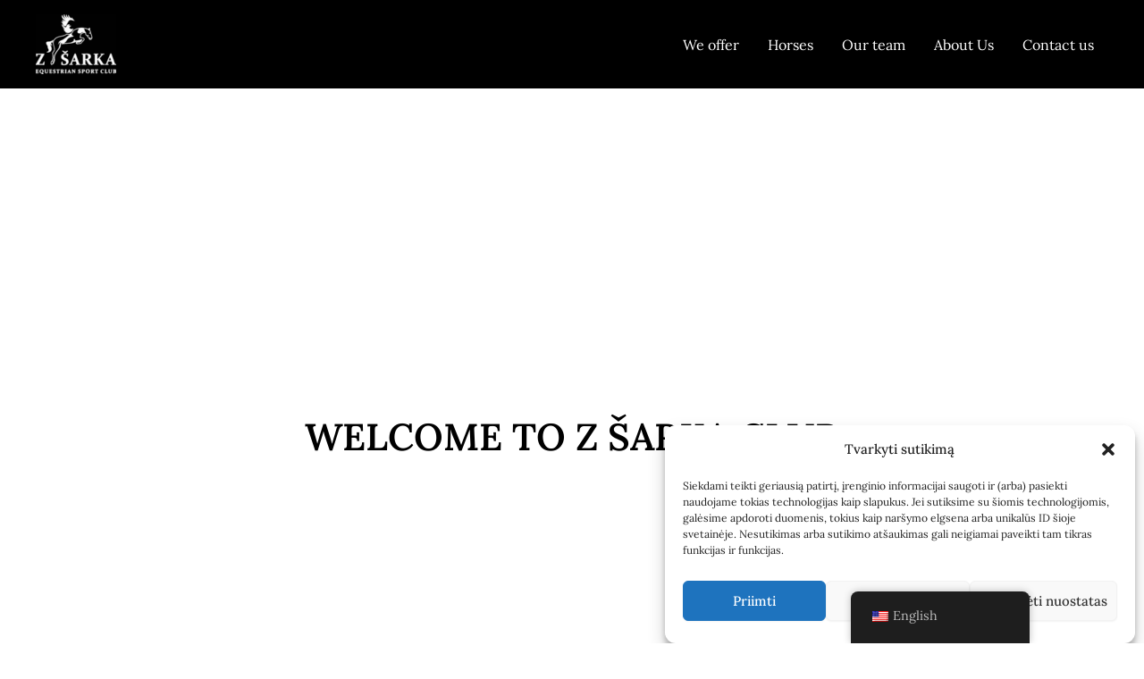

--- FILE ---
content_type: text/css
request_url: https://sarkaclub.com/wp-content/uploads/elementor/css/post-3368.css?ver=1744827661
body_size: 731
content:
.elementor-3368 .elementor-element.elementor-element-ba5721f > .elementor-container{max-width:1600px;min-height:780px;}.elementor-3368 .elementor-element.elementor-element-ba5721f{transition:background 0.3s, border 0.3s, border-radius 0.3s, box-shadow 0.3s;}.elementor-3368 .elementor-element.elementor-element-ba5721f > .elementor-background-overlay{transition:background 0.3s, border-radius 0.3s, opacity 0.3s;}.elementor-3368 .elementor-element.elementor-element-b4a005b:not(.elementor-motion-effects-element-type-background) > .elementor-widget-wrap, .elementor-3368 .elementor-element.elementor-element-b4a005b > .elementor-widget-wrap > .elementor-motion-effects-container > .elementor-motion-effects-layer{background-color:#FFFFFF4A;}.elementor-3368 .elementor-element.elementor-element-b4a005b > .elementor-element-populated{transition:background 0.3s, border 0.3s, border-radius 0.3s, box-shadow 0.3s;}.elementor-3368 .elementor-element.elementor-element-b4a005b > .elementor-element-populated > .elementor-background-overlay{transition:background 0.3s, border-radius 0.3s, opacity 0.3s;}.elementor-widget-heading .elementor-heading-title{font-family:var( --e-global-typography-primary-font-family ), Sans-serif;font-weight:var( --e-global-typography-primary-font-weight );color:var( --e-global-color-primary );}.elementor-3368 .elementor-element.elementor-element-fcf2549{width:100%;max-width:100%;text-align:center;}.elementor-3368 .elementor-element.elementor-element-fcf2549 > .elementor-widget-container{margin:13px 13px 13px 13px;}.elementor-3368 .elementor-element.elementor-element-fcf2549 .elementor-heading-title{font-family:"Lora", Sans-serif;font-weight:600;color:#000000;}.elementor-3368 .elementor-element.elementor-element-79991a6:not(.elementor-motion-effects-element-type-background), .elementor-3368 .elementor-element.elementor-element-79991a6 > .elementor-motion-effects-container > .elementor-motion-effects-layer{background-color:#000000;}.elementor-3368 .elementor-element.elementor-element-79991a6{transition:background 0.3s, border 0.3s, border-radius 0.3s, box-shadow 0.3s;}.elementor-3368 .elementor-element.elementor-element-79991a6 > .elementor-background-overlay{transition:background 0.3s, border-radius 0.3s, opacity 0.3s;}.elementor-3368 .elementor-element.elementor-element-c55fe2a{text-align:center;}.elementor-3368 .elementor-element.elementor-element-c55fe2a .elementor-heading-title{font-family:"Lora", Sans-serif;font-weight:600;color:#FF9C00;}.elementor-widget-text-editor{font-family:var( --e-global-typography-text-font-family ), Sans-serif;font-weight:var( --e-global-typography-text-font-weight );color:var( --e-global-color-text );}.elementor-widget-text-editor.elementor-drop-cap-view-stacked .elementor-drop-cap{background-color:var( --e-global-color-primary );}.elementor-widget-text-editor.elementor-drop-cap-view-framed .elementor-drop-cap, .elementor-widget-text-editor.elementor-drop-cap-view-default .elementor-drop-cap{color:var( --e-global-color-primary );border-color:var( --e-global-color-primary );}.elementor-3368 .elementor-element.elementor-element-1810146{font-family:"Lora", Sans-serif;font-weight:900;color:#000000;}.elementor-3368 .elementor-element.elementor-element-1810146 p{margin-bottom:6px;}.elementor-3368 .elementor-element.elementor-element-4e1b411{font-family:"Lora", Sans-serif;font-weight:900;line-height:25px;color:#000000;}.elementor-3368 .elementor-element.elementor-element-4e1b411 p{margin-bottom:6px;}.elementor-3368 .elementor-element.elementor-element-2bb1aca{font-family:"Lora", Sans-serif;font-weight:900;color:#000000;}.elementor-3368 .elementor-element.elementor-element-f2fee7f:not(.elementor-motion-effects-element-type-background), .elementor-3368 .elementor-element.elementor-element-f2fee7f > .elementor-motion-effects-container > .elementor-motion-effects-layer{background-color:#000000;}.elementor-3368 .elementor-element.elementor-element-f2fee7f{transition:background 0.3s, border 0.3s, border-radius 0.3s, box-shadow 0.3s;}.elementor-3368 .elementor-element.elementor-element-f2fee7f > .elementor-background-overlay{transition:background 0.3s, border-radius 0.3s, opacity 0.3s;}.elementor-3368 .elementor-element.elementor-element-550150f{text-align:center;}.elementor-3368 .elementor-element.elementor-element-550150f .elementor-heading-title{font-family:"Lora", Sans-serif;font-weight:600;color:#FF9C00;}.elementor-3368 .elementor-element.elementor-element-4dd3df3:not(.elementor-motion-effects-element-type-background), .elementor-3368 .elementor-element.elementor-element-4dd3df3 > .elementor-motion-effects-container > .elementor-motion-effects-layer{background-color:#000000;}.elementor-3368 .elementor-element.elementor-element-4dd3df3{transition:background 0.3s, border 0.3s, border-radius 0.3s, box-shadow 0.3s;}.elementor-3368 .elementor-element.elementor-element-4dd3df3 > .elementor-background-overlay{transition:background 0.3s, border-radius 0.3s, opacity 0.3s;}.elementor-3368 .elementor-element.elementor-element-4e05ff7{text-align:center;}.elementor-3368 .elementor-element.elementor-element-4e05ff7 .elementor-heading-title{font-family:"Lora", Sans-serif;font-weight:600;color:#FF9C00;}.elementor-widget-image .widget-image-caption{color:var( --e-global-color-text );font-family:var( --e-global-typography-text-font-family ), Sans-serif;font-weight:var( --e-global-typography-text-font-weight );}.elementor-3368 .elementor-element.elementor-element-c8c9604 img{width:140px;}.elementor-3368 .elementor-element.elementor-element-718b191 img{width:140px;}.elementor-3368 .elementor-element.elementor-element-5d46f33 img{width:140px;}.elementor-3368 .elementor-element.elementor-element-4b5f02e img{width:140px;}.elementor-3368 .elementor-element.elementor-element-72bc82e img{width:140px;}.elementor-3368 .elementor-element.elementor-element-fb868ac img{width:140px;}.elementor-3368 .elementor-element.elementor-element-12dca86 img{width:140px;}@media(max-width:1024px){.elementor-3368 .elementor-element.elementor-element-1810146{line-height:1.4em;}.elementor-3368 .elementor-element.elementor-element-1810146 p{margin-bottom:5px;}}@media(max-width:767px){.elementor-3368 .elementor-element.elementor-element-ba5721f > .elementor-container{min-height:349px;}.elementor-3368 .elementor-element.elementor-element-1810146{line-height:1.6em;}.elementor-3368 .elementor-element.elementor-element-1810146 p{margin-bottom:0px;}}